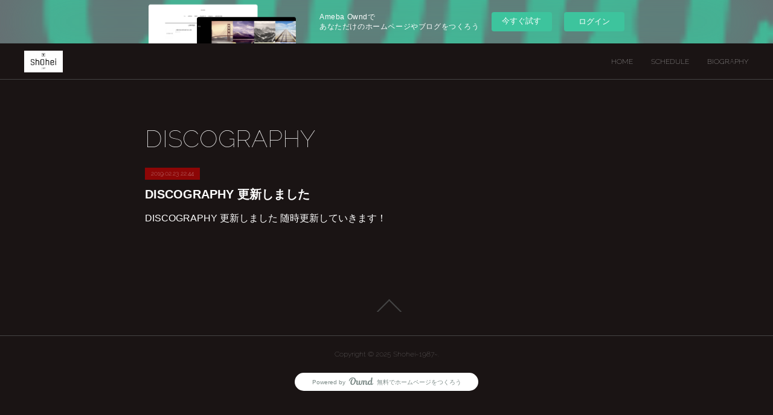

--- FILE ---
content_type: text/html; charset=utf-8
request_url: https://shohei-koyama.amebaownd.com/posts/categories/1791186
body_size: 6720
content:
<!doctype html>

            <html lang="ja" data-reactroot=""><head><meta charSet="UTF-8"/><meta http-equiv="X-UA-Compatible" content="IE=edge"/><meta name="viewport" content="width=device-width,user-scalable=no,initial-scale=1.0,minimum-scale=1.0,maximum-scale=1.0"/><title data-react-helmet="true">DISCOGRAPHY | Shohei~1987~</title><link data-react-helmet="true" rel="canonical" href="https://shohei-koyama.amebaownd.com/posts/categories/1791186"/><link data-react-helmet="true" rel="alternate" type="application/rss+xml" href="https://shohei-koyama.amebaownd.com/rss.xml?categoryId=1791186" title="DISCOGRAPHY | Shohei~1987~"/><link data-react-helmet="true" rel="alternate" type="application/atom+xml" href="https://shohei-koyama.amebaownd.com/atom.xml?categoryId=1791186" title="DISCOGRAPHY | Shohei~1987~"/><meta name="description" content="DISCOGRAPHYの一覧。DISCOGRAPHY 更新しました - DISCOGRAPHY 更新しました 随時更新していきます！"/><meta property="fb:app_id" content="522776621188656"/><meta property="og:url" content="https://www.shohei-koyama.com/posts/categories/1791186"/><meta property="og:type" content="website"/><meta property="og:title" content="DISCOGRAPHY"/><meta property="og:description" content="DISCOGRAPHYの一覧。DISCOGRAPHY 更新しました - DISCOGRAPHY 更新しました 随時更新していきます！"/><meta property="og:image" content="https://cdn.amebaowndme.com/madrid-prd/madrid-web/images/sites/637442/5e1857ace970c1ba0d4fd999d5bf319d_95e6699a8d7786e5d96027f41d1326a9.png"/><meta property="og:site_name" content="Shohei~1987~"/><meta property="og:locale" content="ja_JP"/><meta name="twitter:card" content="summary"/><meta name="twitter:site" content="@amebaownd"/><meta name="twitter:title" content="DISCOGRAPHY | Shohei~1987~"/><meta name="twitter:description" content="DISCOGRAPHYの一覧。DISCOGRAPHY 更新しました - DISCOGRAPHY 更新しました 随時更新していきます！"/><meta name="twitter:image" content="https://cdn.amebaowndme.com/madrid-prd/madrid-web/images/sites/637442/51251cf5802839b2d7f3ecb739748568_65000aab933bbb056d8eec6d14cd399f.jpg"/><link rel="alternate" type="application/rss+xml" title="Shohei~1987~" href="https://www.shohei-koyama.com/rss.xml"/><link rel="alternate" type="application/atom+xml" title="Shohei~1987~" href="https://www.shohei-koyama.com/atom.xml"/><link rel="sitemap" type="application/xml" title="Sitemap" href="/sitemap.xml"/><link href="https://static.amebaowndme.com/madrid-frontend/css/user.min-a66be375c.css" rel="stylesheet" type="text/css"/><link href="https://static.amebaowndme.com/madrid-frontend/css/natalie/index.min-a66be375c.css" rel="stylesheet" type="text/css"/><link rel="icon" href="https://cdn.amebaowndme.com/madrid-prd/madrid-web/images/sites/637442/0743e5db030e259a93b7b72b520b4015_d109141495ad217c2bcdcaac8993aa21.png?width=32&amp;height=32"/><link rel="apple-touch-icon" href="https://cdn.amebaowndme.com/madrid-prd/madrid-web/images/sites/637442/0743e5db030e259a93b7b72b520b4015_d109141495ad217c2bcdcaac8993aa21.png?width=180&amp;height=180"/><style id="site-colors" charSet="UTF-8">.u-nav-clr {
  color: #ffffff;
}
.u-nav-bdr-clr {
  border-color: #ffffff;
}
.u-nav-bg-clr {
  background-color: #1a1414;
}
.u-nav-bg-bdr-clr {
  border-color: #1a1414;
}
.u-site-clr {
  color: ;
}
.u-base-bg-clr {
  background-color: #1a1414;
}
.u-btn-clr {
  color: #ffffff;
}
.u-btn-clr:hover,
.u-btn-clr--active {
  color: rgba(255,255,255, 0.7);
}
.u-btn-clr--disabled,
.u-btn-clr:disabled {
  color: rgba(255,255,255, 0.5);
}
.u-btn-bdr-clr {
  border-color: #ffffff;
}
.u-btn-bdr-clr:hover,
.u-btn-bdr-clr--active {
  border-color: rgba(255,255,255, 0.7);
}
.u-btn-bdr-clr--disabled,
.u-btn-bdr-clr:disabled {
  border-color: rgba(255,255,255, 0.5);
}
.u-btn-bg-clr {
  background-color: #ffffff;
}
.u-btn-bg-clr:hover,
.u-btn-bg-clr--active {
  background-color: rgba(255,255,255, 0.7);
}
.u-btn-bg-clr--disabled,
.u-btn-bg-clr:disabled {
  background-color: rgba(255,255,255, 0.5);
}
.u-txt-clr {
  color: #ffffff;
}
.u-txt-clr--lv1 {
  color: rgba(255,255,255, 0.7);
}
.u-txt-clr--lv2 {
  color: rgba(255,255,255, 0.5);
}
.u-txt-clr--lv3 {
  color: rgba(255,255,255, 0.3);
}
.u-txt-bg-clr {
  background-color: #191919;
}
.u-lnk-clr,
.u-clr-area a {
  color: #afa9a8;
}
.u-lnk-clr:visited,
.u-clr-area a:visited {
  color: rgba(175,169,168, 0.7);
}
.u-lnk-clr:hover,
.u-clr-area a:hover {
  color: rgba(175,169,168, 0.5);
}
.u-ttl-blk-clr {
  color: #ffffff;
}
.u-ttl-blk-bdr-clr {
  border-color: #ffffff;
}
.u-ttl-blk-bdr-clr--lv1 {
  border-color: #333333;
}
.u-bdr-clr {
  border-color: #444444;
}
.u-acnt-bdr-clr {
  border-color: #8c0606;
}
.u-acnt-bg-clr {
  background-color: #8c0606;
}
body {
  background-color: #1a1414;
}
blockquote {
  color: rgba(255,255,255, 0.7);
  border-left-color: #444444;
};</style><style id="user-css" charSet="UTF-8">;</style><style media="screen and (max-width: 800px)" id="user-sp-css" charSet="UTF-8">;</style><script>
              (function(i,s,o,g,r,a,m){i['GoogleAnalyticsObject']=r;i[r]=i[r]||function(){
              (i[r].q=i[r].q||[]).push(arguments)},i[r].l=1*new Date();a=s.createElement(o),
              m=s.getElementsByTagName(o)[0];a.async=1;a.src=g;m.parentNode.insertBefore(a,m)
              })(window,document,'script','//www.google-analytics.com/analytics.js','ga');
            </script></head><body id="mdrd-a66be375c" class="u-txt-clr u-base-bg-clr theme-natalie plan-basic  "><noscript><iframe src="//www.googletagmanager.com/ns.html?id=GTM-PXK9MM" height="0" width="0" style="display:none;visibility:hidden"></iframe></noscript><script>
            (function(w,d,s,l,i){w[l]=w[l]||[];w[l].push({'gtm.start':
            new Date().getTime(),event:'gtm.js'});var f=d.getElementsByTagName(s)[0],
            j=d.createElement(s),dl=l!='dataLayer'?'&l='+l:'';j.async=true;j.src=
            '//www.googletagmanager.com/gtm.js?id='+i+dl;f.parentNode.insertBefore(j,f);
            })(window,document, 'script', 'dataLayer', 'GTM-PXK9MM');
            </script><div id="content"><div class="page u-nav-bg-clr " data-reactroot=""><div class="page__outer"><div class="page__inner u-base-bg-clr"><aside style="opacity:1 !important;visibility:visible !important;text-indent:0 !important;transform:none !important;display:block !important;position:static !important;padding:0 !important;overflow:visible !important;margin:0 !important"><div class="owndbarHeader  " style="opacity:1 !important;visibility:visible !important;text-indent:0 !important;transform:none !important;display:block !important;position:static !important;padding:0 !important;overflow:visible !important;margin:0 !important"></div></aside><header class="page__header header u-nav-bg-clr u-bdr-clr"><div class="header__inner"><div class="site-logo"><div><img alt=""/></div></div><nav role="navigation" class="header__nav global-nav u-font js-nav-overflow-criterion is-invisible"><ul class="global-nav__list "><li class="global-nav__item u-nav-bdr-clr js-nav-item "><a target="" class="u-nav-clr u-nav-bdr-clr u-font" href="/">HOME</a></li><li class="global-nav__item u-nav-bdr-clr js-nav-item "><a target="" class="u-nav-clr u-nav-bdr-clr u-font" href="/pages/2636690/schedule">SCHEDULE</a></li><li class="global-nav__item u-nav-bdr-clr js-nav-item "><a target="" class="u-nav-clr u-nav-bdr-clr u-font" href="/pages/2636691/biography">BIOGRAPHY</a></li></ul></nav><div class="header__icon header-icon"><span class="header-icon__item u-nav-bdr-clr"></span><span class="header-icon__item u-nav-bdr-clr"></span></div></div></header><div><div role="main" class="page__main--outer"><div class="page__main page__main--category u-base-bg-clr"><div class="grid grid--l"><div class="col1-1 col1-1--gtr-l column"><div class="block__outer"><div><div class="heading-lv1"><h1 class="heading-lv1__text u-ttl-blk-clr u-ttl-blk-bdr-clr u-font"><span class="u-base-bg-clr">DISCOGRAPHY</span></h1></div></div></div></div></div><div class="section"><div><div class="blog-list blog-list--main blog-list--grid blog-list--recent"><article class="blog-item--index0 blog-list__item blog-item u-bdr-clr"><div class="blog-item__inner"><div class="blog-item__body blog-body "><a class="blog-item__date u-acnt-bg-clr u-font" href="/posts/5770667?categoryIds=1791186"><time class="" dateTime="2019-02-23T22:44:16Z">2019.02.23 22:44</time></a><div class="blog-item__title blog-title"><h3 class="blog-title__text"><a class="u-txt-clr" href="/posts/5770667?categoryIds=1791186">DISCOGRAPHY 更新しました</a></h3></div><div><p class="blog-item__text"><a class="u-txt-clr" href="/posts/5770667?categoryIds=1791186">DISCOGRAPHY 更新しました 随時更新していきます！</a></p></div></div></div></article></div><div><div class="pagination pagination--type02"><ul class="pagination__list"><li class="pagination__item pagination__item--first "><a class="u-txt-clr" href="/posts/categories/1791186/page/1?type=grid"><span aria-hidden="true" class="icon icon--disclosure-double-l2"></span></a></li><li class="pagination__item pagination__item--prev pagination__item--hide"><a class="u-txt-clr" href="/posts/categories/1791186/page/-1?type=grid"><span aria-hidden="true" class="icon icon--disclosure-l2"></span></a></li><li class="pagination__item pagination__item--next pagination__item--hide"><a class="u-txt-clr" href="/posts/categories/1791186/page/1?type=grid"><span aria-hidden="true" class="icon icon--disclosure-r2"></span></a></li><li class="pagination__item pagination__item--last "><a class="u-txt-clr" href="/posts/categories/1791186/page/undefined?type=grid"><span aria-hidden="true" class="icon icon--disclosure-double-r2"></span></a></li></ul></div></div></div></div></div></div></div><aside style="opacity:1 !important;visibility:visible !important;text-indent:0 !important;transform:none !important;display:block !important;position:static !important;padding:0 !important;overflow:visible !important;margin:0 !important"><div class="owndbar" style="opacity:1 !important;visibility:visible !important;text-indent:0 !important;transform:none !important;display:block !important;position:static !important;padding:0 !important;overflow:visible !important;margin:0 !important"></div></aside><footer role="contentinfo" class="page__footer footer" style="opacity:1 !important;visibility:visible !important;text-indent:0 !important;overflow:visible !important;position:static !important"><div class="footer__inner u-bdr-clr footer--pagetop" style="opacity:1 !important;visibility:visible !important;text-indent:0 !important;overflow:visible !important;display:block !important;transform:none !important"><p class="pagetop"><a href="#" class="pagetop__link u-bdr-clr">Page Top</a></p><div class="footer__item u-bdr-clr" style="opacity:1 !important;visibility:visible !important;text-indent:0 !important;overflow:visible !important;display:block !important;transform:none !important"><p class="footer__copyright u-font"><small class="u-txt-clr u-txt-clr--lv2 u-font" style="color:rgba(255,255,255, 0.5) !important">Copyright © <!-- -->2025<!-- --> <!-- -->Shohei~1987~<!-- -->.</small></p><div class="powered-by"><a href="https://www.amebaownd.com" class="powered-by__link"><span class="powered-by__text">Powered by</span><span class="powered-by__logo">AmebaOwnd</span><span class="powered-by__text">無料でホームページをつくろう</span></a></div></div></div></footer></div></div><div class="toast"></div></div></div><img src="//sy.ameblo.jp/sync/?org=sy.amebaownd.com" alt="" style="display:none" width="1" height="1"/><script charSet="UTF-8">window.mdrdEnv="prd";</script><script charSet="UTF-8">window.INITIAL_STATE={"authenticate":{"authCheckCompleted":false,"isAuthorized":false},"blogPostReblogs":{},"category":{"1791186":{"fetching":false,"loaded":true,"meta":{"code":200},"data":{"id":"1791186","siteId":"637442","label":"DISCOGRAPHY","publishedCount":1,"createdAt":"2019-02-23T22:32:05Z","updatedAt":"2019-02-23T22:32:05Z"},"status":"success"}},"currentSite":{"fetching":false,"status":null,"site":{}},"shopCategory":{},"categories":{},"notifications":{},"page":{},"paginationTitle":{},"postArchives":{},"postComments":{"submitting":false,"postStatus":null},"postDetail":{},"postList":{"postList-limit:12-page:1-siteId:637442-categoryIds:1791186":{"fetching":false,"loaded":true,"meta":{"code":200,"pagination":{"total":1,"offset":0,"limit":12,"cursors":{"after":"","before":""},"page":1}},"data":[{"id":"5770667","userId":"807064","siteId":"637442","status":"publish","title":"DISCOGRAPHY 更新しました","contents":[{"type":"text","format":"html","value":"\u003Cp\u003EDISCOGRAPHY 更新しました 随時更新していきます！\u003Cbr\u003E\u003C\u002Fp\u003E"}],"urlPath":"","publishedUrl":"https:\u002F\u002Fwww.shohei-koyama.com\u002Fposts\u002F5770667","ogpDescription":"","ogpImageUrl":"","contentFiltered":"","viewCount":0,"commentCount":0,"reblogCount":0,"prevBlogPost":{"id":"0","title":"","summary":"","imageUrl":"","publishedAt":"0001-01-01T00:00:00Z"},"nextBlogPost":{"id":"0","title":"","summary":"","imageUrl":"","publishedAt":"0001-01-01T00:00:00Z"},"rebloggedPost":false,"blogCategories":[{"id":"1791186","siteId":"637442","label":"DISCOGRAPHY","publishedCount":1,"createdAt":"2019-02-23T22:32:05Z","updatedAt":"2019-02-23T22:32:05Z"}],"user":{"id":"807064","nickname":"Shohei","description":"","official":false,"photoUrl":"https:\u002F\u002Fprofile-api.ameba.jp\u002Fv2\u002Fas\u002Fja6442c4e9bf6cd50d407283c8454a734973d724\u002FprofileImage?cat=300","followingCount":1,"createdAt":"2019-02-23T17:13:19Z","updatedAt":"2025-11-26T10:22:15Z"},"updateUser":{"id":"807064","nickname":"Shohei","description":"","official":false,"photoUrl":"https:\u002F\u002Fprofile-api.ameba.jp\u002Fv2\u002Fas\u002Fja6442c4e9bf6cd50d407283c8454a734973d724\u002FprofileImage?cat=300","followingCount":1,"createdAt":"2019-02-23T17:13:19Z","updatedAt":"2025-11-26T10:22:15Z"},"comments":{"pagination":{"total":0,"offset":0,"limit":3,"cursors":{"after":"","before":""}},"data":[]},"publishedAt":"2019-02-23T22:44:16Z","createdAt":"2019-02-23T22:44:16Z","updatedAt":"2019-02-24T16:25:10Z","version":2}]}},"shopList":{},"shopItemDetail":{},"pureAd":{},"keywordSearch":{},"proxyFrame":{"loaded":false},"relatedPostList":{},"route":{"route":{"path":"\u002Fposts\u002Fcategories\u002F:category_id","component":function Connect(props, context) {
        _classCallCheck(this, Connect);

        var _this = _possibleConstructorReturn(this, _Component.call(this, props, context));

        _this.version = version;
        _this.store = props.store || context.store;

        (0, _invariant2["default"])(_this.store, 'Could not find "store" in either the context or ' + ('props of "' + connectDisplayName + '". ') + 'Either wrap the root component in a <Provider>, ' + ('or explicitly pass "store" as a prop to "' + connectDisplayName + '".'));

        var storeState = _this.store.getState();
        _this.state = { storeState: storeState };
        _this.clearCache();
        return _this;
      },"route":{"id":"0","type":"blog_post_category","idForType":"0","title":"","urlPath":"\u002Fposts\u002Fcategories\u002F:category_id","isHomePage":false}},"params":{"category_id":"1791186"},"location":{"pathname":"\u002Fposts\u002Fcategories\u002F1791186","search":"","hash":"","action":"POP","key":"xbjn2h","query":{}}},"siteConfig":{"tagline":"","title":"Shohei~1987~","copyright":"","iconUrl":"https:\u002F\u002Fcdn.amebaowndme.com\u002Fmadrid-prd\u002Fmadrid-web\u002Fimages\u002Fsites\u002F637442\u002F5e1857ace970c1ba0d4fd999d5bf319d_95e6699a8d7786e5d96027f41d1326a9.png","logoUrl":"https:\u002F\u002Fcdn.amebaowndme.com\u002Fmadrid-prd\u002Fmadrid-web\u002Fimages\u002Fsites\u002F637442\u002F499127015f98e9d29c567377408661a6_bb082273f58880b395ae72187f158c88.png","coverImageUrl":"https:\u002F\u002Fcdn.amebaowndme.com\u002Fmadrid-prd\u002Fmadrid-web\u002Fimages\u002Fsites\u002F637442\u002F51251cf5802839b2d7f3ecb739748568_65000aab933bbb056d8eec6d14cd399f.jpg","homePageId":"2636689","siteId":"637442","siteCategoryIds":[386,426],"themeId":"10","theme":"natalie","shopId":"","openedShop":false,"shop":{"law":{"userType":"","corporateName":"","firstName":"","lastName":"","zipCode":"","prefecture":"","address":"","telNo":"","aboutContact":"","aboutPrice":"","aboutPay":"","aboutService":"","aboutReturn":""},"privacyPolicy":{"operator":"","contact":"","collectAndUse":"","restrictionToThirdParties":"","supervision":"","disclosure":"","cookie":""}},"user":{"id":"807064","nickname":"Shohei","photoUrl":"","createdAt":"2019-02-23T17:13:19Z","updatedAt":"2025-11-26T10:22:15Z"},"commentApproval":"accept","plan":{"id":"1","name":"Free","ownd_header":false,"powered_by":false,"pure_ads":false},"verifiedType":"general","navigations":[{"title":"HOME","urlPath":".\u002F","target":"_self","pageId":"2636689"},{"title":"SCHEDULE","urlPath":".\u002Fpages\u002F2636690\u002Fschedule","target":"_self","pageId":"2636690"},{"title":"BIOGRAPHY","urlPath":".\u002Fpages\u002F2636691\u002Fbiography","target":"_self","pageId":"2636691"}],"routings":[{"id":"0","type":"blog","idForType":"0","title":"","urlPath":"\u002Fposts\u002Fpage\u002F:page_num","isHomePage":false},{"id":"0","type":"blog_post_archive","idForType":"0","title":"","urlPath":"\u002Fposts\u002Farchives\u002F:yyyy\u002F:mm","isHomePage":false},{"id":"0","type":"blog_post_archive","idForType":"0","title":"","urlPath":"\u002Fposts\u002Farchives\u002F:yyyy\u002F:mm\u002Fpage\u002F:page_num","isHomePage":false},{"id":"0","type":"blog_post_category","idForType":"0","title":"","urlPath":"\u002Fposts\u002Fcategories\u002F:category_id","isHomePage":false},{"id":"0","type":"blog_post_category","idForType":"0","title":"","urlPath":"\u002Fposts\u002Fcategories\u002F:category_id\u002Fpage\u002F:page_num","isHomePage":false},{"id":"0","type":"author","idForType":"0","title":"","urlPath":"\u002Fauthors\u002F:user_id","isHomePage":false},{"id":"0","type":"author","idForType":"0","title":"","urlPath":"\u002Fauthors\u002F:user_id\u002Fpage\u002F:page_num","isHomePage":false},{"id":"0","type":"blog_post_category","idForType":"0","title":"","urlPath":"\u002Fposts\u002Fcategory\u002F:category_id","isHomePage":false},{"id":"0","type":"blog_post_category","idForType":"0","title":"","urlPath":"\u002Fposts\u002Fcategory\u002F:category_id\u002Fpage\u002F:page_num","isHomePage":false},{"id":"0","type":"blog_post_detail","idForType":"0","title":"","urlPath":"\u002Fposts\u002F:blog_post_id","isHomePage":false},{"id":"0","type":"keywordSearch","idForType":"0","title":"","urlPath":"\u002Fsearch\u002Fq\u002F:query","isHomePage":false},{"id":"0","type":"keywordSearch","idForType":"0","title":"","urlPath":"\u002Fsearch\u002Fq\u002F:query\u002Fpage\u002F:page_num","isHomePage":false},{"id":"3410187","type":"static","idForType":"0","title":"ページ","urlPath":"\u002Fpages\u002F3410187\u002F","isHomePage":false},{"id":"3410187","type":"static","idForType":"0","title":"ページ","urlPath":"\u002Fpages\u002F3410187\u002F:url_path","isHomePage":false},{"id":"3410186","type":"static","idForType":"0","title":"ページ","urlPath":"\u002Fpages\u002F3410186\u002F","isHomePage":false},{"id":"3410186","type":"static","idForType":"0","title":"ページ","urlPath":"\u002Fpages\u002F3410186\u002F:url_path","isHomePage":false},{"id":"3410185","type":"blog","idForType":"0","title":"記事一覧","urlPath":"\u002Fpages\u002F3410185\u002F","isHomePage":false},{"id":"3410185","type":"blog","idForType":"0","title":"記事一覧","urlPath":"\u002Fpages\u002F3410185\u002F:url_path","isHomePage":false},{"id":"3410184","type":"static","idForType":"0","title":"ページ","urlPath":"\u002Fpages\u002F3410184\u002F","isHomePage":false},{"id":"3410184","type":"static","idForType":"0","title":"ページ","urlPath":"\u002Fpages\u002F3410184\u002F:url_path","isHomePage":false},{"id":"2636693","type":"static","idForType":"0","title":"CONTACT","urlPath":"\u002Fpages\u002F2636693\u002F","isHomePage":false},{"id":"2636693","type":"static","idForType":"0","title":"CONTACT","urlPath":"\u002Fpages\u002F2636693\u002F:url_path","isHomePage":false},{"id":"2636692","type":"static","idForType":"0","title":"DISCOGRAPHY","urlPath":"\u002Fpages\u002F2636692\u002F","isHomePage":false},{"id":"2636692","type":"static","idForType":"0","title":"DISCOGRAPHY","urlPath":"\u002Fpages\u002F2636692\u002F:url_path","isHomePage":false},{"id":"2636691","type":"static","idForType":"0","title":"BIOGRAPHY","urlPath":"\u002Fpages\u002F2636691\u002F","isHomePage":false},{"id":"2636691","type":"static","idForType":"0","title":"BIOGRAPHY","urlPath":"\u002Fpages\u002F2636691\u002F:url_path","isHomePage":false},{"id":"2636690","type":"blog","idForType":"0","title":"SCHEDULE","urlPath":"\u002Fpages\u002F2636690\u002F","isHomePage":false},{"id":"2636690","type":"blog","idForType":"0","title":"SCHEDULE","urlPath":"\u002Fpages\u002F2636690\u002F:url_path","isHomePage":false},{"id":"2636689","type":"blog","idForType":"0","title":"HOME","urlPath":"\u002Fpages\u002F2636689\u002F","isHomePage":true},{"id":"2636689","type":"blog","idForType":"0","title":"HOME","urlPath":"\u002Fpages\u002F2636689\u002F:url_path","isHomePage":true},{"id":"2636689","type":"blog","idForType":"0","title":"HOME","urlPath":"\u002F","isHomePage":true}],"siteColors":{"navigationBackground":"#1a1414","navigationText":"#ffffff","siteTitleText":"","background":"#1a1414","buttonBackground":"#ffffff","buttonText":"#ffffff","text":"#ffffff","link":"#afa9a8","titleBlock":"#ffffff","border":"#444444","accent":"#8c0606"},"wovnioAttribute":"","useAuthorBlock":false,"twitterHashtags":"","createdAt":"2019-02-23T18:57:45Z","seoTitle":"小山将平 HP","isPreview":false,"siteCategory":[{"id":"386","label":"著名人"},{"id":"426","label":"ミュージシャン"}],"previewPost":null,"previewShopItem":null,"hasAmebaIdConnection":false,"serverTime":"2025-12-21T11:16:49Z","complementaries":{"2":{"contents":{"layout":{"rows":[{"columns":[{"blocks":[{"type":"shareButton","design":"circle","providers":["facebook","twitter","hatenabookmark","pocket","googleplus"]},{"type":"siteFollow","description":""},{"type":"relatedPosts","layoutType":"listl","showHeading":true,"heading":"関連記事","limit":3},{"type":"postPrevNext","showImage":true}]}]}]}},"created_at":"2019-02-23T18:57:45Z","updated_at":"2019-02-23T18:57:57Z"},"11":{"contents":{"layout":{"rows":[{"columns":[{"blocks":[{"type":"siteFollow","description":""},{"type":"post","mode":"summary","title":"記事一覧","buttonTitle":"","limit":5,"layoutType":"sidebarm","categoryIds":"","showTitle":true,"showButton":true,"sortType":"recent"},{"type":"postsCategory","heading":"カテゴリ","showHeading":true,"showCount":true,"design":"tagcloud"},{"type":"postsArchive","heading":"アーカイブ","showHeading":true,"design":"accordion"},{"type":"keywordSearch","heading":"","showHeading":false}]}]}]}},"created_at":"2019-02-23T18:57:45Z","updated_at":"2019-02-23T18:57:57Z"}},"siteColorsCss":".u-nav-clr {\n  color: #ffffff;\n}\n.u-nav-bdr-clr {\n  border-color: #ffffff;\n}\n.u-nav-bg-clr {\n  background-color: #1a1414;\n}\n.u-nav-bg-bdr-clr {\n  border-color: #1a1414;\n}\n.u-site-clr {\n  color: ;\n}\n.u-base-bg-clr {\n  background-color: #1a1414;\n}\n.u-btn-clr {\n  color: #ffffff;\n}\n.u-btn-clr:hover,\n.u-btn-clr--active {\n  color: rgba(255,255,255, 0.7);\n}\n.u-btn-clr--disabled,\n.u-btn-clr:disabled {\n  color: rgba(255,255,255, 0.5);\n}\n.u-btn-bdr-clr {\n  border-color: #ffffff;\n}\n.u-btn-bdr-clr:hover,\n.u-btn-bdr-clr--active {\n  border-color: rgba(255,255,255, 0.7);\n}\n.u-btn-bdr-clr--disabled,\n.u-btn-bdr-clr:disabled {\n  border-color: rgba(255,255,255, 0.5);\n}\n.u-btn-bg-clr {\n  background-color: #ffffff;\n}\n.u-btn-bg-clr:hover,\n.u-btn-bg-clr--active {\n  background-color: rgba(255,255,255, 0.7);\n}\n.u-btn-bg-clr--disabled,\n.u-btn-bg-clr:disabled {\n  background-color: rgba(255,255,255, 0.5);\n}\n.u-txt-clr {\n  color: #ffffff;\n}\n.u-txt-clr--lv1 {\n  color: rgba(255,255,255, 0.7);\n}\n.u-txt-clr--lv2 {\n  color: rgba(255,255,255, 0.5);\n}\n.u-txt-clr--lv3 {\n  color: rgba(255,255,255, 0.3);\n}\n.u-txt-bg-clr {\n  background-color: #191919;\n}\n.u-lnk-clr,\n.u-clr-area a {\n  color: #afa9a8;\n}\n.u-lnk-clr:visited,\n.u-clr-area a:visited {\n  color: rgba(175,169,168, 0.7);\n}\n.u-lnk-clr:hover,\n.u-clr-area a:hover {\n  color: rgba(175,169,168, 0.5);\n}\n.u-ttl-blk-clr {\n  color: #ffffff;\n}\n.u-ttl-blk-bdr-clr {\n  border-color: #ffffff;\n}\n.u-ttl-blk-bdr-clr--lv1 {\n  border-color: #333333;\n}\n.u-bdr-clr {\n  border-color: #444444;\n}\n.u-acnt-bdr-clr {\n  border-color: #8c0606;\n}\n.u-acnt-bg-clr {\n  background-color: #8c0606;\n}\nbody {\n  background-color: #1a1414;\n}\nblockquote {\n  color: rgba(255,255,255, 0.7);\n  border-left-color: #444444;\n}","siteFont":{"id":"22","name":"Raleway"},"siteCss":"","siteSpCss":"","meta":{"Title":"DISCOGRAPHY | 小山将平 HP","Description":"DISCOGRAPHYの一覧。DISCOGRAPHY 更新しました - DISCOGRAPHY 更新しました 随時更新していきます！","Keywords":"","Noindex":false,"Nofollow":false,"CanonicalUrl":"https:\u002F\u002Fwww.shohei-koyama.com\u002Fposts\u002Fcategories\u002F1791186","AmpHtml":"","DisabledFragment":false,"OgMeta":{"Type":"website","Title":"DISCOGRAPHY","Description":"DISCOGRAPHYの一覧。DISCOGRAPHY 更新しました - DISCOGRAPHY 更新しました 随時更新していきます！","Image":"https:\u002F\u002Fcdn.amebaowndme.com\u002Fmadrid-prd\u002Fmadrid-web\u002Fimages\u002Fsites\u002F637442\u002F5e1857ace970c1ba0d4fd999d5bf319d_95e6699a8d7786e5d96027f41d1326a9.png","SiteName":"Shohei~1987~","Locale":"ja_JP"},"DeepLinkMeta":{"Ios":{"Url":"amebaownd:\u002F\u002Fpublic\u002Fsites\u002F637442\u002Fposts\u002Fcategories\u002F1791186","AppStoreId":"911640835","AppName":"Ameba Ownd"},"Android":{"Url":"amebaownd:\u002F\u002Fpublic\u002Fsites\u002F637442\u002Fposts\u002Fcategories\u002F1791186","AppName":"Ameba Ownd","Package":"jp.co.cyberagent.madrid"},"WebUrl":"https:\u002F\u002Fwww.shohei-koyama.com\u002Fposts\u002Fcategories\u002F1791186"},"TwitterCard":{"Type":"summary","Site":"@amebaownd","Creator":"","Title":"DISCOGRAPHY | Shohei~1987~","Description":"DISCOGRAPHYの一覧。DISCOGRAPHY 更新しました - DISCOGRAPHY 更新しました 随時更新していきます！","Image":"https:\u002F\u002Fcdn.amebaowndme.com\u002Fmadrid-prd\u002Fmadrid-web\u002Fimages\u002Fsites\u002F637442\u002F51251cf5802839b2d7f3ecb739748568_65000aab933bbb056d8eec6d14cd399f.jpg"},"TwitterAppCard":{"CountryCode":"","IPhoneAppId":"","AndroidAppPackageName":"","CustomUrl":""},"SiteName":"Shohei~1987~","ImageUrl":"https:\u002F\u002Fcdn.amebaowndme.com\u002Fmadrid-prd\u002Fmadrid-web\u002Fimages\u002Fsites\u002F637442\u002F5e1857ace970c1ba0d4fd999d5bf319d_95e6699a8d7786e5d96027f41d1326a9.png","FacebookAppId":"522776621188656","InstantArticleId":"","FaviconUrl":"https:\u002F\u002Fcdn.amebaowndme.com\u002Fmadrid-prd\u002Fmadrid-web\u002Fimages\u002Fsites\u002F637442\u002F0743e5db030e259a93b7b72b520b4015_d109141495ad217c2bcdcaac8993aa21.png?width=32&height=32","AppleTouchIconUrl":"https:\u002F\u002Fcdn.amebaowndme.com\u002Fmadrid-prd\u002Fmadrid-web\u002Fimages\u002Fsites\u002F637442\u002F0743e5db030e259a93b7b72b520b4015_d109141495ad217c2bcdcaac8993aa21.png?width=180&height=180","RssItems":[{"title":"Shohei~1987~","url":"https:\u002F\u002Fwww.shohei-koyama.com\u002Frss.xml"},{"title":"DISCOGRAPHY | Shohei~1987~","url":"https:\u002F\u002Fwww.shohei-koyama.com\u002Frss.xml?categoryId=1791186"}],"AtomItems":[{"title":"Shohei~1987~","url":"https:\u002F\u002Fwww.shohei-koyama.com\u002Fatom.xml"},{"title":"DISCOGRAPHY | Shohei~1987~","url":"https:\u002F\u002Fwww.shohei-koyama.com\u002Fatom.xml?categoryId=1791186"}]},"googleConfig":{"TrackingCode":"","SiteVerificationCode":""},"lanceTrackingUrl":"\u002F\u002Fsy.ameblo.jp\u002Fsync\u002F?org=sy.amebaownd.com","FRM_ID_SIGNUP":"c.ownd-sites_r.ownd-sites_637442","landingPageParams":{"domain":"shohei-koyama.amebaownd.com","protocol":"https","urlPath":"\u002Fposts\u002Fcategories\u002F1791186"}},"siteFollow":{},"siteServiceTokens":{},"snsFeed":{},"toastMessages":{"messages":[]},"user":{"loaded":false,"me":{}},"userSites":{"fetching":null,"sites":[]},"userSiteCategories":{}};</script><script src="https://static.amebaowndme.com/madrid-metro/js/natalie-c961039a0e890b88fbda.js" charSet="UTF-8"></script><style charSet="UTF-8">    @font-face {
      font-family: 'Raleway';
      src: url('https://static.amebaowndme.com/madrid-frontend/fonts/userfont/Raleway.woff2');
    }
    .u-font {
      font-family: "Raleway", "Helvetica", "ヒラギノ角ゴ ProN W3", "Hiragino Kaku Gothic ProN", sans-serif;
    }  </style></body></html>